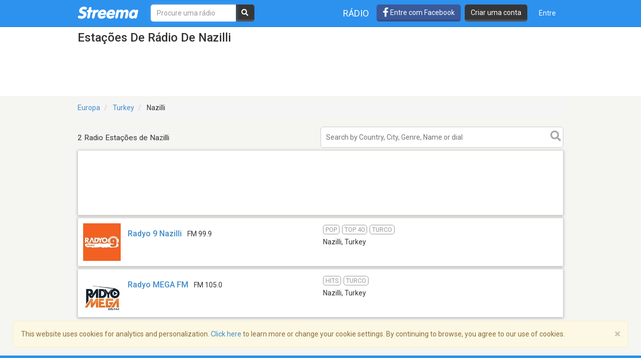

--- FILE ---
content_type: text/html; charset=utf-8
request_url: https://www.google.com/recaptcha/api2/aframe
body_size: -86
content:
<!DOCTYPE HTML><html><head><meta http-equiv="content-type" content="text/html; charset=UTF-8"></head><body><script nonce="lECYcyU_1e4h0QvOBjuW1Q">/** Anti-fraud and anti-abuse applications only. See google.com/recaptcha */ try{var clients={'sodar':'https://pagead2.googlesyndication.com/pagead/sodar?'};window.addEventListener("message",function(a){try{if(a.source===window.parent){var b=JSON.parse(a.data);var c=clients[b['id']];if(c){var d=document.createElement('img');d.src=c+b['params']+'&rc='+(localStorage.getItem("rc::a")?sessionStorage.getItem("rc::b"):"");window.document.body.appendChild(d);sessionStorage.setItem("rc::e",parseInt(sessionStorage.getItem("rc::e")||0)+1);localStorage.setItem("rc::h",'1769032219920');}}}catch(b){}});window.parent.postMessage("_grecaptcha_ready", "*");}catch(b){}</script></body></html>

--- FILE ---
content_type: application/javascript; charset=utf-8
request_url: https://fundingchoicesmessages.google.com/f/AGSKWxUuKzFLhnBjtUtjlYUBXmwzrDVmYN3IvUYfM46jfQYuh1zn40IIHiNJQwPuaEO6hI1n-Io1r1Jx79OrStgyfbPLa6I_HyzCsrE6hjbD7I85f0m86Qxcwwar9hwKck4IDoH1pwC7qv0iA-1ZyAmZd_Zs_QdH9531WwOGtEEuWD84liqaX6GHQFoaC1Ni/_/affilatebanner._adsbgd._160x400./ads/exit./ads_ad_
body_size: -1289
content:
window['37057b26-9590-4119-a634-e7630b89a8e3'] = true;